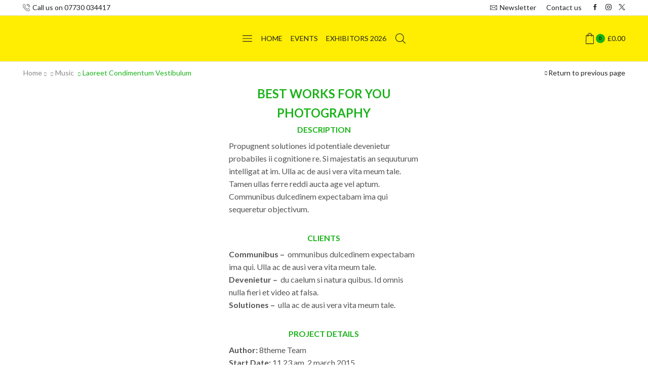

--- FILE ---
content_type: text/css
request_url: https://www.shopforsomethingdifferent.com/wp-content/plugins/shop-slider/css/shop-style.css?ver=6.9
body_size: 0
content:
.glide {
    position: relative;
    max-width: 100%;
    margin: 0 auto;
}

.glide__track {
    overflow: hidden;
}

.glide__slides {
    display: flex;
    padding: 0;
    margin: 0;
    list-style: none;
}

.glide__slide {
    position: relative;
    width: 100%;
    padding: 0 10px;
}

.glide__image {
    width: 100%; 
    height: 300px;
    object-fit: cover; 
    border-radius: 8px;
    box-shadow: 0 2px 10px rgba(0, 0, 0, 0.2);
}

.glide__title {
    padding-top: 15px;
    text-align: center;
    font-size: 24px;
    font-weight: bold;
    text-shadow: 2px 2px 4px rgba(0, 0, 0, 0.5);
}

.glide__slide a {
    display: block;
    text-decoration: none;
}


.glide__arrows {
    position: absolute;
    top: 50%;
    width: 100%;
    display: flex;
    justify-content: space-between;
    transform: translateY(-50%);
    z-index: 10;
}

.glide__arrow {
    background-color: rgba(0, 0, 0, 0.5);
    color: white;
    padding: 10px;
    border-radius: 50%;
    cursor: pointer;
    font-size: 20px;
    border: none;
}

.glide__arrow:hover {
    background-color: rgba(0, 0, 0, 0.7);
}


@media (max-width: 1024px) {
    .glide__title {
        font-size: 18px;
    }
}

@media (max-width: 768px) {
    .glide__title {
        font-size: 16px;
    }
}

--- FILE ---
content_type: text/css
request_url: https://www.shopforsomethingdifferent.com/wp-content/themes/xstore-child/style.css?ver=1.0
body_size: 733
content:
/*
 Theme Name:   XStore Child
 Theme URI:    http://8theme.com/
 Description:  XStore Child Theme
 Author:       8theme
 Author URI:   http://8theme.com
 Template:     xstore
 Version:      1.0
 Text Domain:  xstore-child
*/
.header-main{
	background: #ffee01;
}
.header-bottom {
    text-transform: none;
    --content-zoom: calc(100em* .01);
    background: #1ab319;
    background-color: #1ab319;
    background-repeat: no-repeat;
    background-position: center center;
    color: #ffffff;
    margin-top: 0px;
    margin-right: 0px;
    margin-bottom: 0px;
    margin-left: 0px;
    border-top-width: 0px;
    border-right-width: 0px;
    border-bottom-width: 0px;
    border-left-width: 0px;
    padding-top: 0px;
    padding-right: 0px;
    padding-bottom: 0px;
    padding-left: 0px;
    border-style: solid;
    border-color: #e1e1e1;
}
footer.footer, [data-mode="dark"] .footer {
    background: #ffee01;
}
.footer-bottom.text-color-light{
	background: #169e14;
}
.post-type-archive-events .blog-post.events.type-events {
    width: 31% !important;
    float: left;
    margin: 1%;
	height: 670px;
    border: 1px solid #333;
    border-radius: 5px;
    padding: 10px;
    box-shadow: 5px 6px #d9e4ec;
}
.post-type-archive-events .content.col-md-9 {
    width: 100%;
}
.post-type-archive-events .sidebar.sidebar-right{
	display: none;
}
.countryshow li{
	list-style: square;
}
.single-events .wp-picture.blog-hover-zoom img{
	max-height: 500px;
	object-fit: cover;
}
.post-type-archive-events article.blog-post .wp-picture.blog-hover-zoom img{
	max-height: 350px;
	object-fit: cover;
	height: 350px;
}
.post-type-archive-events .et-load-block{
	position: initial;
}
.post-categories {
    display: none;
}
.post-type-archive-events span.read-more.btn.medium.active {
    background: #1AB319;
    border: #1AB319;
}
.vc_btn3.vc_btn3-color-juicy-pink, .vc_btn3.vc_btn3-color-juicy-pink.vc_btn3-style-flat {
    background-color: #1AB319 !important;
    padding: 12px 34px;
    font-size: 16px;
}
.post-type-archive-events .content-post-text {
    height: 100px;
    overflow: hidden;
}
.post-type-archive-events h2.entry-title {
    height: 30px;
    overflow: hidden;
}
/* marquee css */
.marque-posts-container {
  display: grid;
  grid-template-columns: repeat(auto-fill, minmax(250px, 1fr));
  gap: 20px;
  padding: 20px;
}

.marque-post-item {
  border: 1px solid #ddd;
  padding: 15px;
  border-radius: 8px;
  background-color: #f9f9f9;
  display: flex;
  flex-direction: column;
  justify-content: flex-start;
}

.marque-image img {
  width: 100%;
  height: auto;
  border-radius: 8px;
  margin-bottom: 10px;
}

.marque-content {
  text-align: center;
}

.marque-title {
  font-size: 1.25rem;
  font-weight: bold;
  margin: 10px 0;
  color: #333;
}

.marque-description {
  font-size: 0.9rem;
  color: #555;
  margin-bottom: 15px;
}

.marque-button {
  display: inline-block;
  padding: 10px 20px;
  background-color: #18A818;
  color: white;
  text-decoration: none;
  border-radius: 5px;
  font-weight: bold;
  text-transform: uppercase;
}

.marque-button:hover {
  background-color: #18A818;
}

@media (max-width: 768px) {
  .marque-post-item {
    padding: 10px;
  }

  .marque-title {
    font-size: 1.1rem;
  }

  .marque-description {
    font-size: 0.85rem;
  }

  .marque-button {
    padding: 8px 15px;
  }
  
}
/* marquee css end */

@media (min-width: 320px) and (max-width: 767px) {
	.post-type-archive-events .blog-post.events.type-events{
		width: 100% !important;			
	 }	
}	
@media (min-width: 768px) and (max-width: 1024px) {
	.post-type-archive-events .blog-post.events.type-events{
		width: 48% !important;			
	 }	
}	

--- FILE ---
content_type: application/x-javascript
request_url: https://www.shopforsomethingdifferent.com/wp-content/plugins/shop-slider/js/shop-script.js
body_size: -175
content:
document.addEventListener('DOMContentLoaded', function () {
    if (document.querySelector('.glide')) {
        new Glide('.glide', {
            type: 'carousel',   
            startAt: 0,         
            perView: 3,         
            focusAt: 'center',  
            gap: 10,            
            autoplay: 4000,     
            hoverpause: true,   
            breakpoints: {
                1024: {
                    perView: 2,  
                },
                768: {
                    perView: 1,  
                },
            },
            arrows: true,       
            pagination: false   
        }).mount();
    }
});